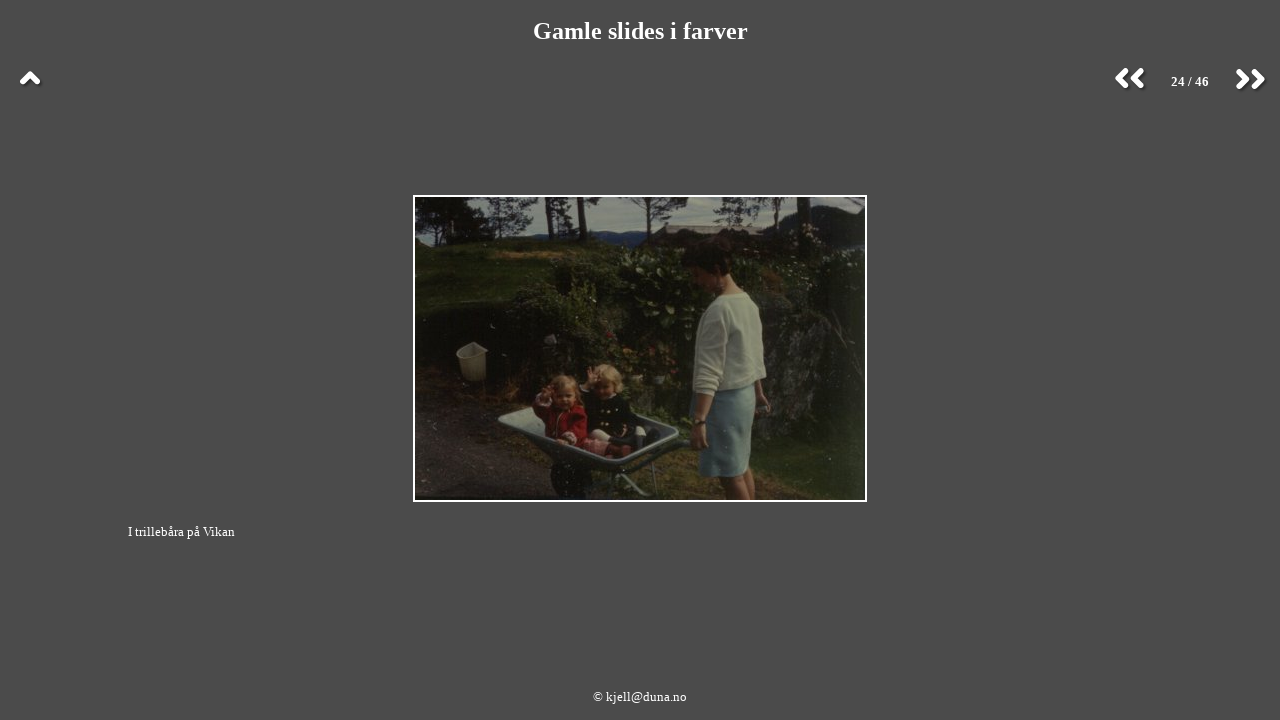

--- FILE ---
content_type: text/html;charset=utf8
request_url: http://kjell.duna.no/slides/002-Barna%20i%20trillebaara.jpg.html
body_size: 2062
content:
<?xml version="1.0" encoding="utf-8"?>
<!DOCTYPE html PUBLIC "-//W3C//DTD XHTML 1.1//EN"
  "http://www.w3.org/TR/xhtml11/DTD/xhtml11.dtd">
<html xmlns="http://www.w3.org/1999/xhtml" xml:lang="en">
<head>
<title>Gamle slides i farver (24/46)</title>
<meta http-equiv="Content-Type" content="text/html; charset=utf-8" />
  <meta name="Generator" content="gThumb Image Viewer" />
  <link href="layout.css" rel="stylesheet" type="text/css" />
  <link href="style.css" rel="stylesheet" type="text/css" />
</head>
<body>

<table class="full_size" summary="page body">
<tr>
<td class="title">

<!-- Title -->
<table class="title" summary="title bar">
<tr>
  <td>
  <span class="title">Gamle slides i farver</span>
  </td>
</tr>
</table>

</td>
</tr>
<tr>
<td class="nav_bar">

<!-- Navigation Bar -->
<table class="full_size" summary="navigation bar">
<tr>
  <td class="button">
    <a href="index.html"><img src="back.png" alt="Back" /></a>
  </td>
  <td>
    &nbsp;
  </td>
  <td class="button">
<a href="034-Helga%20ved%20dammen%202.jpg.html"><img src="prev.png" alt="Previous" /></a>
</td>
  <td class="button">
<span class="page_index">24 / 46</span>
</td>
  <td class="button">
<a href="038-Jul%20paa%20Byaasen%202.jpg.html"><img src="next.png" alt="Next" /></a>
</td>
</tr>
</table>

</td>
</tr>
<tr>
<td>

<!-- Thumbnails and preview -->
<table class="row" summary="preview">
<tr>
  <td>
    <a href="002-Barna i trillebaara.jpg"><img src="002-Barna%20i%20trillebaara.jpg.medium.jpeg" alt="002-Barna i trillebaara.jpg.medium.jpeg" width="450" height="303" class="preview" /></a>
  </td>
</tr>
</table>

<!-- Comment and Exif data -->
<div class="properties">
<div class="preview_comment">
  <span class="comment">
    I trilleb&#229;ra p&#229; Vikan<br />
    </span><br />
</div>
<table summary="image properties">
</table>
</div>

</td>
</tr>
<tr>
<td class="footer">

<!-- Footer -->
<table class="full_size" summary="copyright">
<tr>
  <td>
  <span class="copyright">&#169; kjell@duna.no</span>
  </td>
</tr>
</table>

</td>
</tr>
</table>

</body>
</html>


--- FILE ---
content_type: text/css;charset=utf-8
request_url: http://kjell.duna.no/slides/layout.css
body_size: 1634
content:
/* Gthumb "Classic" layout, v. 2005-02-25 */

html, body {
	height: 100%;
	padding: 0;
	margin: 0;
}

table {
	border-collapse: collapse;
	border-width: 0;
}

td {
	border-width: 0;
	padding: 0;
	vertical-align: middle;
	text-align: center;
}

/* Title, header, footer */

table.full_size {
	width: 100%;
	height: 100%;
}

table.row {
	width: 100%;
}

td.title {
	height: 4em;
	vertical-align: middle; 
}

table.title {
	height: 4em;
	width: 100%;
}

td.nav_bar {
	height: 30px;
}

td.button {
	width: 60px;
	white-space: nowrap;
}

td.button img,
td.button a img {
	border-style: none;
}

td.footer {
	height: 3em;
}


/* image.gthtml */

td.left_thumbnail {
	width: 115px;
	text-align: left;
	padding-left: 10px;
}

td.right_thumbnail {
	width: 115px;
	text-align: right;
	padding-right: 10px;
}

div.properties {
	margin-top: 1em;
	margin-left: 10%;
	text-align: left;
}

div.preview_comment {
	margin-bottom: 1em;
}

div.properties table td {
	text-align: left;
	padding: 0.2em 1em 0.2em 0em;
}



/* index.gthtml */

div.thumbnails table {
	margin:auto;
}

td.td_index {
	width: 215px;
	padding: 8px 5px 8px 5px;
	vertical-align: top;
}


/* thumbnail.gthtml */

table.photo {
	cursor: pointer;
}

td.photo {
	background-color: white;
	width: 162px;
	height: 122px;
}

img.photo_top {
	border-style: none;
	vertical-align: bottom;
}

img.photo_bottom {
	border-style: none;
	vertical-align: top;
}

img.photo_left {
	border-style: none;
	text-align: right;
	vertical-align: top;
}

img.photo_right {
	border-style: none;
	text-align: left;
	vertical-align: top;
}

img.photo_center {
	border-style: none;
	vertical-align: top;
}


--- FILE ---
content_type: text/css;charset=utf-8
request_url: http://kjell.duna.no/slides/style.css
body_size: 1012
content:
/* Gthumb "Classic" style, v. 2005-02-25 */

/* Common */

body {
	background-color: #4B4B4B;
	color: white;
}

span.title {
	font-weight: bold;
	font-size: 150%;
}

span.page_index {
	font-weight: bold;
	font-size: small;
}

span.file_name {
	font-family: monospace;
}

span.copyright {
	font-size: small;
}


/* image.gthtml */


img.preview {
	border: solid 2px white;
}

img.thumbnail {
	border: solid 2px white;
}

div.preview_comment {
	text-align: justify;
}

span.comment {
	font-size: small;
}

div.properties {
	width: 80%;
}

span.property {
	font-size: small;
	font-weight: bold;
	color: #969696;
}

span.property_value {
	font-size: small;
	color: white;
}

/* index.gthtml */

td.td_index {
	color: #969696;
}

td.td_index span.image_dim {
	font-weight: bold;
}


/* links */

a:link { 
	font-weight: bold;
	text-decoration: none;
	color: white;
}

a:visited { 
	font-weight: bold;
	text-decoration: none;
	color: white;
}

a:hover {
	font-weight: bold;
	text-decoration: none;
	color: #FFD700;
}

